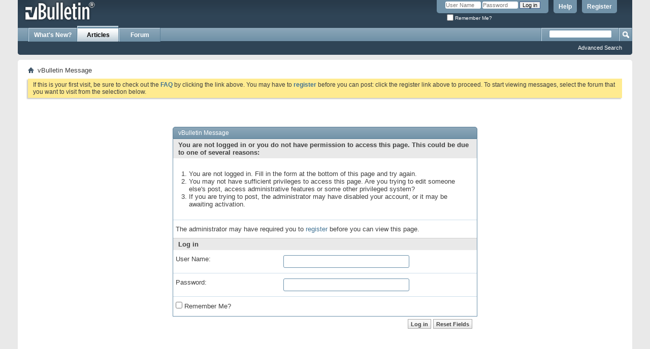

--- FILE ---
content_type: text/html; charset=ISO-8859-1
request_url: https://www.k9cushings.com/forum/content.php?s=4506969f1532b617141dd9508ee6020f
body_size: 5318
content:
<!DOCTYPE html PUBLIC "-//W3C//DTD XHTML 1.0 Transitional//EN" "http://www.w3.org/TR/xhtml1/DTD/xhtml1-transitional.dtd">
<html xmlns="http://www.w3.org/1999/xhtml" dir="ltr" lang="en" id="vbulletin_html">
<head>
	<meta http-equiv="Content-Type" content="text/html; charset=ISO-8859-1" />
<meta id="e_vb_meta_bburl" name="vb_meta_bburl" content="https://www.k9cushings.com/forum" />
<base href="https://www.k9cushings.com/forum/" /><!--[if IE]></base><![endif]-->
<meta name="generator" content="vBulletin 4.2.5" />

	<link rel="Shortcut Icon" href="favicon.ico" type="image/x-icon" />


		<meta name="keywords" content="Cushings dog canine hyperadrenocorticism, dog with Cushing’s, canine Cushing’s, canine cushings, Cushing’s syndrome, Cushing’s disease, dogs, treatment, Lysodren, Trilostane, ACTH stimulation test, message board, forum, discussion forums, Pituitary, adrenal, atypical, canine cushings forum, LDDS, HDDS, melatonin, pu/pd, how to treat, common in older dogs, SARDS, k9 cushings" />
		<meta name="description" content="A discussion forum for people with dogs who have been diagnosed with Cushing's Disease. Discussions focus on Cushing's symptoms, understanding Cushing's diagnostic test protocols, Cushing's treatment options, monitoring and the long term care of dogs with Cushing's." />





<script type="text/javascript">
<!--
	if (typeof YAHOO === 'undefined') // Load ALL YUI Local
	{
		document.write('<script type="text/javascript" src="clientscript/yui/yuiloader-dom-event/yuiloader-dom-event.js?v=425"><\/script>');
		document.write('<script type="text/javascript" src="clientscript/yui/connection/connection-min.js?v=425"><\/script>');
		var yuipath = 'clientscript/yui';
		var yuicombopath = '';
		var remoteyui = false;
	}
	else	// Load Rest of YUI remotely (where possible)
	{
		var yuipath = 'clientscript/yui';
		var yuicombopath = '';
		var remoteyui = true;
		if (!yuicombopath)
		{
			document.write('<script type="text/javascript" src="clientscript/yui/connection/connection-min.js?v=425"><\/script>');
		}
	}
	var SESSIONURL = "s=1e6557d8755c065c1a166348bf6a3fe2&";
	var SECURITYTOKEN = "guest";
	var IMGDIR_MISC = "images/misc";
	var IMGDIR_BUTTON = "images/buttons";
	var vb_disable_ajax = parseInt("0", 10);
	var SIMPLEVERSION = "425";
	var BBURL = "https://www.k9cushings.com/forum";
	var LOGGEDIN = 0 > 0 ? true : false;
	var THIS_SCRIPT = "vbcms";
	var RELPATH = "content.php";
	var PATHS = {
		forum : "",
		cms   : "",
		blog  : ""
	};
	var AJAXBASEURL = "https://www.k9cushings.com/forum/";
// -->
</script>
<script type="text/javascript" src="https://www.k9cushings.com/forum/clientscript/vbulletin-core.js?v=425"></script>





	<link rel="stylesheet" type="text/css" href="css.php?styleid=1&amp;langid=1&amp;d=1542847737&amp;td=ltr&amp;sheet=bbcode.css,editor.css,popupmenu.css,reset-fonts.css,vbulletin.css,vbulletin-chrome.css,vbulletin-formcontrols.css," />

	<!--[if lt IE 8]>
	<link rel="stylesheet" type="text/css" href="css.php?styleid=1&amp;langid=1&amp;d=1542847737&amp;td=ltr&amp;sheet=popupmenu-ie.css,vbulletin-ie.css,vbulletin-chrome-ie.css,vbulletin-formcontrols-ie.css,editor-ie.css" />
	<![endif]-->

<!-- Forum Runner Begin -->
<script type="text/javascript" src="https://www.k9cushings.com/forum/forumrunner/detect.js"></script>
<!-- Forum Runner End -->
	<meta name="robots" content="noindex,follow" />

	<title>Canine Cushing's Information and Support Forums</title>
	
	<script type="text/javascript" src="clientscript/vbulletin_md5.js?v=425"></script>

	
<link rel="stylesheet" type="text/css" href="css.php?styleid=1&amp;langid=1&amp;d=1542847737&amp;td=ltr&amp;sheet=additional.css" />
<script type="text/javascript" src="https://www.k9cushings.com/forum/clientscript/ncode_imageresizer_v1.6.js"></script>

<script type="text/javascript">
<!--
NcodeImageResizer.MODE = 'enlarge';
NcodeImageResizer.MAXWIDTH = '800';
NcodeImageResizer.MAXHEIGHT = '0';
NcodeImageResizer.BBURL = 'https://www.k9cushings.com/forum';

vbphrase['ncode_imageresizer_warning_small'] = 'Click here to view the full image.';
vbphrase['ncode_imageresizer_warning_filesize'] = 'Click here to view the original image of %1$sx%2$spx and %3$sKB.';
vbphrase['ncode_imageresizer_warning_no_filesize'] = 'Click here to view the original image of %1$sx%2$spx.';
vbphrase['ncode_imageresizer_warning_fullsize'] = 'Click here to view the small image.';
// -->
</script>

<style type="text/css">
.brTag1 {
  height: 0px;
  font-size: 0px;
}

textarea.ncode_imageresizer_warning {
  font-size: 11px;
  font-family: Verdana, Arial, Helvetica, sans-serif;
  background: #FFFACD url(images/misc/nCode.png) 6px 6px no-repeat;
  color: #4F4300;
  border: 1px solid #FFEC7D;
  padding: 6px 0px 6px 30px;
  margin-top: 12px;
  height:27px !important;
  cursor: pointer;
  resize: none;
  overflow:hidden;
  -moz-border-radius: 6px 6px 0px 0px;
  -webkit-border-radius: 6px 6px 0px 0px;
  border-radius: 6px 6px 0px 0px;
}

.article img {margin: 0px 10px 10px 0px;}


</style>

</head>
<body>

<div class="above_body"> <!-- closing tag is in template navbar -->
<div id="header" class="floatcontainer doc_header">
	<div><a name="top" href="forum.php?s=1e6557d8755c065c1a166348bf6a3fe2" class="logo-image"><img src="images/misc/vbulletin4_logo.png" alt="Canine Cushing's Information and Support Forums - Powered by vBulletin" /></a></div>
	<div id="toplinks" class="toplinks">
		
			<ul class="nouser">
			
				<li><a href="register.php?s=1e6557d8755c065c1a166348bf6a3fe2" rel="nofollow">Register</a></li>
			
				<li><a rel="help" href="faq.php?s=1e6557d8755c065c1a166348bf6a3fe2">Help</a></li>
				<li>
			<script type="text/javascript" src="clientscript/vbulletin_md5.js?v=425"></script>
			<form id="navbar_loginform" action="login.php?s=1e6557d8755c065c1a166348bf6a3fe2&amp;do=login" method="post" onsubmit="md5hash(vb_login_password, vb_login_md5password, vb_login_md5password_utf, 0)">
				<fieldset id="logindetails" class="logindetails">
					<div>
						<div>
					<input type="text" class="textbox default-value" name="vb_login_username" id="navbar_username" size="10" accesskey="u" tabindex="101" value="User Name" />
					<input type="password" class="textbox" tabindex="102" name="vb_login_password" id="navbar_password" size="10" />
					<input type="text" class="textbox default-value" tabindex="102" name="vb_login_password_hint" id="navbar_password_hint" size="10" value="Password" style="display:none;" />
					<input type="submit" class="loginbutton" tabindex="104" value="Log in" title="Enter your username and password in the boxes provided to login, or click the 'register' button to create a profile for yourself." accesskey="s" />
						</div>
					</div>
				</fieldset>
				<div id="remember" class="remember">
					<label for="cb_cookieuser_navbar"><input type="checkbox" name="cookieuser" value="1" id="cb_cookieuser_navbar" class="cb_cookieuser_navbar" accesskey="c" tabindex="103" /> Remember Me?</label>
				</div>

				<input type="hidden" name="s" value="1e6557d8755c065c1a166348bf6a3fe2" />
				<input type="hidden" name="securitytoken" value="guest" />
				<input type="hidden" name="do" value="login" />
				<input type="hidden" name="vb_login_md5password" />
				<input type="hidden" name="vb_login_md5password_utf" />
			</form>
			<script type="text/javascript">
			YAHOO.util.Dom.setStyle('navbar_password_hint', "display", "inline");
			YAHOO.util.Dom.setStyle('navbar_password', "display", "none");
			vB_XHTML_Ready.subscribe(function()
			{
			//
				YAHOO.util.Event.on('navbar_username', "focus", navbar_username_focus);
				YAHOO.util.Event.on('navbar_username', "blur", navbar_username_blur);
				YAHOO.util.Event.on('navbar_password_hint', "focus", navbar_password_hint);
				YAHOO.util.Event.on('navbar_password', "blur", navbar_password);
			});
			
			function navbar_username_focus(e)
			{
			//
				var textbox = YAHOO.util.Event.getTarget(e);
				if (textbox.value == 'User Name')
				{
				//
					textbox.value='';
					textbox.style.color='#000000';
				}
			}

			function navbar_username_blur(e)
			{
			//
				var textbox = YAHOO.util.Event.getTarget(e);
				if (textbox.value == '')
				{
				//
					textbox.value='User Name';
					textbox.style.color='#777777';
				}
			}
			
			function navbar_password_hint(e)
			{
			//
				var textbox = YAHOO.util.Event.getTarget(e);
				
				YAHOO.util.Dom.setStyle('navbar_password_hint', "display", "none");
				YAHOO.util.Dom.setStyle('navbar_password', "display", "inline");
				YAHOO.util.Dom.get('navbar_password').focus();
			}

			function navbar_password(e)
			{
			//
				var textbox = YAHOO.util.Event.getTarget(e);
				
				if (textbox.value == '')
				{
					YAHOO.util.Dom.setStyle('navbar_password_hint', "display", "inline");
					YAHOO.util.Dom.setStyle('navbar_password', "display", "none");
				}
			}
			</script>
				</li>
				
			</ul>
		
	</div>
	<div class="ad_global_header">
		
		
	</div>
	<hr />
</div>

<div id="navbar" class="navbar">
	<ul id="navtabs" class="navtabs floatcontainer">
		
		
	
		<li  id="vbtab_whatsnew">
			<a class="navtab" href="activity.php?s=1e6557d8755c065c1a166348bf6a3fe2">What's New?</a>
		</li>
		
		

	
		<li class="selected" id="vbtab_cms">
			<a class="navtab" href="content.php?s=1e6557d8755c065c1a166348bf6a3fe2">Articles</a>
		</li>
		
		

	
		<li  id="vbtab_forum">
			<a class="navtab" href="forum.php?s=1e6557d8755c065c1a166348bf6a3fe2">Forum</a>
		</li>
		
		

		
	</ul>
	
		<div id="globalsearch" class="globalsearch">
			<form action="search.php?s=1e6557d8755c065c1a166348bf6a3fe2&amp;do=process" method="post" id="navbar_search" class="navbar_search">
				
				<input type="hidden" name="securitytoken" value="guest" />
				<input type="hidden" name="do" value="process" />
				<span class="textboxcontainer"><span><input type="text" value="" name="query" class="textbox" tabindex="99"/></span></span>
				<span class="buttoncontainer"><span><input type="image" class="searchbutton" src="images/buttons/search.png" name="submit" onclick="document.getElementById('navbar_search').submit;" tabindex="100"/></span></span>
			</form>
			<ul class="navbar_advanced_search">
				<li><a href="search.php?s=1e6557d8755c065c1a166348bf6a3fe2" accesskey="4">Advanced Search</a></li>
				
			</ul>
		</div>
	
</div>
</div><!-- closing div for above_body -->

<div class="body_wrapper">
<div id="breadcrumb" class="breadcrumb">
	<ul class="floatcontainer">
		<li class="navbithome"><a href="index.php?s=1e6557d8755c065c1a166348bf6a3fe2" accesskey="1"><img src="images/misc/navbit-home.png" alt="Home" /></a></li>
		
		
	<li class="navbit lastnavbit"><span>vBulletin Message</span></li>

	</ul>
	<hr />
</div>





	<form action="profile.php?do=dismissnotice" method="post" id="notices" class="notices">
		<input type="hidden" name="do" value="dismissnotice" />
		<input type="hidden" name="s" value="s=1e6557d8755c065c1a166348bf6a3fe2&amp;" />
		<input type="hidden" name="securitytoken" value="guest" />
		<input type="hidden" id="dismiss_notice_hidden" name="dismiss_noticeid" value="" />
		<input type="hidden" name="url" value="" />
		<ol>
			<li class="restore" id="navbar_notice_1">
	
	If this is your first visit, be sure to
		check out the <a href="faq.php?s=1e6557d8755c065c1a166348bf6a3fe2" target="_blank"><b>FAQ</b></a> by clicking the
		link above. You may have to <a href="register.php?s=1e6557d8755c065c1a166348bf6a3fe2" target="_blank"><b>register</b></a>
		before you can post: click the register link above to proceed. To start viewing messages,
		select the forum that you want to visit from the selection below.
</li>
		</ol>
	</form>



<div class="standard_error">
	<h2 class="blockhead">vBulletin Message</h2>
	
		<form class="block vbform"  method="post" action="login.php?do=login" onsubmit="md5hash(vb_login_password, vb_login_md5password, vb_login_md5password_utf, 0)">	
			<input type="hidden" name="do" value="login" />
			<input type="hidden" name="vb_login_md5password" value="" />		
			<input type="hidden" name="vb_login_md5password_utf" value="" />
			<input type="hidden" name="s" value="1e6557d8755c065c1a166348bf6a3fe2" />
			<input type="hidden" name="securitytoken" value="guest" />			
			
		
			
				
					<input type="hidden" name="url" value="/forum/content.php" />
				
				<div class="blockbody formcontrols">
					
					<h3 class="blocksubhead">You are not logged in or you do not have permission to access this page. This could be due to one of several reasons:</h3>
					<div class="blockrow restore">
						<ol>
							<li>You are not logged in. Fill in the form at the bottom of this page and try again.</li>
							<li>You may not have sufficient privileges to access this page. Are you trying to edit someone else's post, access administrative features or some other privileged system?</li>
							<li>If you are trying to post, the administrator may have disabled your account, or it may be awaiting activation.</li>
						</ol>
					</div>
					
					<p class="blockrow">The administrator may have required you to <a href="register.php?s=1e6557d8755c065c1a166348bf6a3fe2&amp;" rel="nofollow">register</a> before you can view this page.</p>
					
					<h3 class="blocksubhead">Log in</h3>		
					<div class="blockrow">
						<label for="vb_login_username">User Name:</label>
						<input type="text" class="primary textbox" id="vb_login_username" name="vb_login_username" accesskey="u" tabindex="1" />
					</div>
					<div class="blockrow">			
						<label for="vb_login_password">Password:</label>
						<input type="password" class="primary textbox" id="vb_login_password" name="vb_login_password" tabindex="1" />
					</div>
					<div class="blockrow singlecheck">
						<label for="cb_cookieuser"><input type="checkbox" name="cookieuser" id="cb_cookieuser" value="1" tabindex="1" /> Remember Me?</label>
					</div>
					
				</div>
				<div class="blockfoot actionbuttons">
					<div class="group">
						<input type="submit" class="button" value="Log in" accesskey="s" tabindex="1" />
						<input type="reset" class="button" value="Reset Fields" accesskey="r" tabindex="1" />
					</div>
				</div>
			
	</form>		
	
</div>

<div class="clear"></div>
<div class="navpopupmenu popupmenu nohovermenu" id="navpopup">
	
		<a href="javascript://" class="popupctrl"><span class="ctrlcontainer">Quick Navigation</span></a>
	
	<ul class="navpopupbody popupbody popuphover">
		
		<li class="optionlabel">Site Areas</li>
		<li><a href="usercp.php?s=1e6557d8755c065c1a166348bf6a3fe2">Settings</a></li>
		<li><a href="private.php?s=1e6557d8755c065c1a166348bf6a3fe2">Private Messages</a></li>
		<li><a href="subscription.php?s=1e6557d8755c065c1a166348bf6a3fe2">Subscriptions</a></li>
		<li><a href="online.php?s=1e6557d8755c065c1a166348bf6a3fe2">Who's Online</a></li>
		<li><a href="search.php?s=1e6557d8755c065c1a166348bf6a3fe2">Search Forums</a></li>
		<li><a href="forum.php?s=1e6557d8755c065c1a166348bf6a3fe2">Forums Home</a></li>
		
			<li class="optionlabel">Forums</li>
			
		
			
				<li><a href="forumdisplay.php?1-k9cushings-com&amp;s=1e6557d8755c065c1a166348bf6a3fe2">k9cushings.com</a></li>
			
		
			
				<li><a href="forumdisplay.php?9-Canine-Cushing-s-Questions-and-Discussions&amp;s=1e6557d8755c065c1a166348bf6a3fe2">Canine Cushing's Questions and Discussions</a>
					<ol class="d1">
						
		
			
				<li><a href="forumdisplay.php?28-A-Place-for-Informal-Surveys-and-Polls&amp;s=1e6557d8755c065c1a166348bf6a3fe2">A Place for Informal Surveys and Polls</a></li>
			
		
			
					</ol>
				</li>
			
		
			
				<li><a href="forumdisplay.php?10-Helpful-Resources-for-Owners-of-Cushing-s-Dogs&amp;s=1e6557d8755c065c1a166348bf6a3fe2">Helpful Resources for Owners of Cushing's Dogs</a></li>
			
		
			
				<li><a href="forumdisplay.php?11-How-To-and-Comments&amp;s=1e6557d8755c065c1a166348bf6a3fe2">How To and Comments</a></li>
			
		
			
				<li><a href="forumdisplay.php?12-Everything-Else&amp;s=1e6557d8755c065c1a166348bf6a3fe2">Everything Else</a>
					<ol class="d1">
						
		
			
				<li><a href="forumdisplay.php?31-Recalls-pet-product-recall-listings&amp;s=1e6557d8755c065c1a166348bf6a3fe2">Recalls - pet product recall listings</a></li>
			
		
			
					</ol>
				</li>
			
		
			
				<li><a href="forumdisplay.php?8-In-Loving-Memory&amp;s=1e6557d8755c065c1a166348bf6a3fe2">In Loving Memory</a></li>
			
		
			
				<li><a href="forumdisplay.php?13-Archives&amp;s=1e6557d8755c065c1a166348bf6a3fe2">Archives</a></li>
			
		
		
	</ul>
</div>
<div class="clear"></div>



<br />
<div class="smallfont" align="center">All times are GMT -4. The time now is <span class="time">04:21 PM</span>.</div>
<br />
<br />
<div class="smallfont" align="left">Disclaimer -- The content on this site is provided for informational and educational purposes only. While we make every effort to present information that is accurate and reliable, the views expressed here are not meant to be a substitute for the advice provided by a licensed veterinarian. Please consult with your veterinarian for specific advice concerning the medical condition or treatment of your pet and before administering any medication or pursuing any course of treatment that you may read about on this site.
<br /><br />
The views and opinions expressed by contributors to this forum are strictly their own and do not necessarily reflect the opinions and views of the owners, administrators, or moderators of this forum and the k9cushings.com website.
<br />
<br /></div>



<!-- /content area table -->

<form action="forum.php" method="get" style="clear:">

<table cellpadding="" cellspacing="0" border="0" width="" class="page" align="center">
<tr>
	
		<td class="tfoot">
			<select name="styleid" onchange="switch_id(this, 'style')">
				<optgroup label="Quick Style Chooser">
					
				</optgroup>
			</select>
		</td>
	
	
	<td class="tfoot" align="" width="100%">
		<div class="smallfont">
			<strong>
				<a href="sendmessage.php?s=1e6557d8755c065c1a166348bf6a3fe2" rel="nofollow" accesskey="9">Contact Us</a> -
				<a href="https://www.k9cushings.com">https://www.k9cushings.com</a> -
				
				
				<a href="archive/index.php">Archive</a> -
				
				
				
				<a href="#top" onclick="self.scrollTo(0, 0); return false;">Top</a>
			</strong>
		</div>
	</td>
</tr>
</table>

<br />

<div align="center">
	<div class="smallfont" align="center">
	<!-- Do not remove this copyright notice -->
	Powered by <a href="https://www.vbulletin.com" id="vbulletinlink">vBulletin&reg;</a> Version 4.2.5 <br />Copyright &copy; 2026 vBulletin Solutions Inc. All rights reserved. <div>Image resizer by <a href="http://www.sevenskins.com/" title="vBulletin Skins - vBulletin Services" target="_blank">SevenSkins</a></div>
	<!-- Do not remove this copyright notice -->
	</div>

	<div class="smallfont" align="center">
	<!-- Do not remove cronimage or your scheduled tasks will cease to function -->
	<img src="https://www.k9cushings.com/forum/cron.php?s=1e6557d8755c065c1a166348bf6a3fe2&amp;rand=1769286079" alt="" width="1" height="1" border="0" />
	<!-- Do not remove cronimage or your scheduled tasks will cease to function -->

	
	</div>
</div>

</form>




<script type="text/javascript">
<!--
	// Main vBulletin Javascript Initialization
	vBulletin_init();
//-->
</script>
</body>
</html>